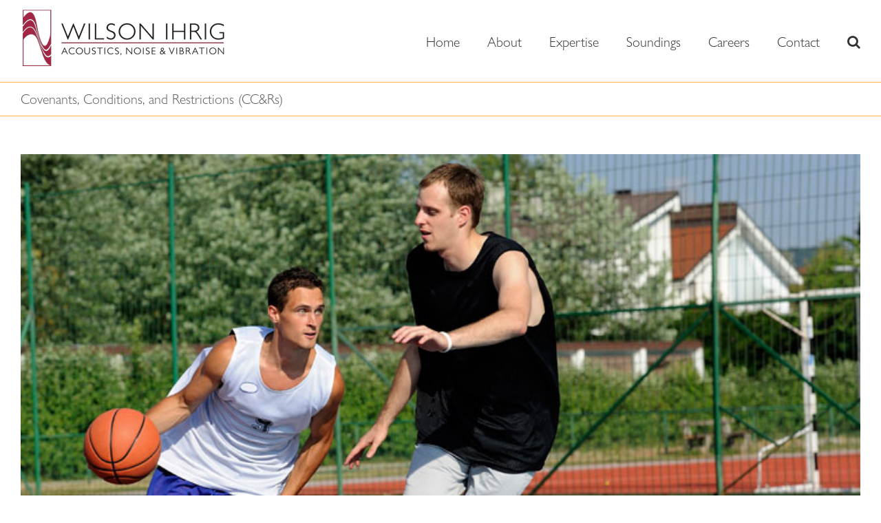

--- FILE ---
content_type: text/css
request_url: https://www.wilsonihrig.com/wp-content/themes/Avada-Child-Theme/style.css?ver=6.9
body_size: 2247
content:
/*

Theme Name: Wilson Ihrig
Description: Child theme based on Avada theme
Author: ThemeFusion customized by Lorene Anderson Design http://www.loreneandersondesign.com/
Author URI: https://theme-fusion.com 
Template: Avada
Version: 1.0.0
Text Domain: Avada

*/
@import url(<link rel="stylesheet" href="https://use.typekit.net/yaf4yyr.css">);

.fusion-page-title-bar h1 {
font-family: 'Gill Sans Nova W01' !important;
font-weight: 100 !important;
font-style: normal;
text-transform: uppercase;
letter-spacing: 1px;
}

nav#nav, nav#sticky-nav {
	font-family: 'Gill Sans Nova W01' !important;
	font-weight: 100 !important;
	font-style: normal !important;
}

.fusion-main-menu > ul > li > a {
	font-family: 'Gill Sans Nova W01' !important;
	font-weight: 100 !important;
	font-style: normal !important;
}

.fusion-main-menu .sub-menu li a {
	font-family: 'Gill Sans Nova W01' !important;
	font-weight: 100 !important;
	font-style: normal !important;
}

#city-boxes h2 {
	color: #6D6E71 !important;
}

.fusion-content-boxes.content-boxes-icon-with-title .heading-with-icon {
	padding-bottom: 3px;
}

.read-more {
	text-align: left;
}

body {
	font-family: "adobe-garamond-pro", serif !important;
}

.fusion-tabs .nav-tabs > li .tab-link {
	font-size: 15px !important;
	font-family: 'Gill Sans Nova W01' !important;
  	font-weight: 200;
}

/*.portfolio-text .portfolio-item .portfolio-content {
  margin-top: 15px;
}

#main .portfolio h2 {
  font-family: 'Gill Sans Nova W01' !important;
   font-weight: 100;
  font-size: 15px !important;
  line-height: 20px !important;
  text-align: center;
}*/

.fusion-portfolio-content {
  margin-top: 20px;
  font-family: 'Gill Sans Nova W01' !important;
  font-weight: 200 !important;
  font-size: 14px !important;
  line-height: 20px !important;
  text-align: center !important;
}

.fusion-portfolio-content h4 {
  font-family: 'Gill Sans Nova W01' !important;
  font-weight: 100 !important;
  font-size: 13px !important;
  line-height: 20px !important;
  text-align: center !important;
  color: #969494;
}

#main .fusion-portfolio h2 {
  font-family: 'Gill Sans Nova W01' !important;
  font-weight: 400 !important;
  font-size: 14px !important;
  line-height: 20px !important;
  text-align: center !important;
}

main .fusion-portfolio h2 a {
  font-family: 'Gill Sans Nova W01' !important;
  font-weight: 400 !important;
  color: black;
}

.fusion-rollover-content .fusion-rollover-title {
	font-size: 13px !important;
	font-family: 'Gill Sans Nova W01' !important;
	font-weight: 100 !important;
	margin-bottom: 3px;
	margin-top: 3px;
}

.fusion-rollover .fusion-rollover-content .fusion-rollover-title {
	color: #ffffff !important;
}

/*.image .image-extras .image-extras-content a {
 font-size:11px !important;
 line-height: 18px !important;
}

.image-extras-content h3 a {
	font-size: 12px !important;
	color: #ffffff !important;
}*/

.image .image-extras .image-extras-content h4 a {
	display: none;
}

.portfolio-wrapper .buttons {
	margin-top: 20px;
	display: none;
}

.fusion-person .person-desc .person-author .person-name, .fusion-person .person-desc .person-author .person-title {
	display: block;
	font-weight: 700;
}

.fusion-title h3.title-heading-left, .post-content h3 {
	padding-right: 8px;
	color: #6D6E71;
	font-size: 22px;
	font-family: 'Gill Sans Nova W01' !important;
  font-weight: 200 !important;
}

.fusion-checklist .size-small {
  font-size: 15px !important;
}

.fusion-checklist {
    font-size: 15px !important;
}

.tab-content {
  font-size: 15px;
}

.fusion-title h4.title-heading-left {
	color: #6D6E71;
	font-size: 18px;
}
#wrapper .post-content h2 {
  font-size: 17px !important;
  font-family: 'Gill Sans Nova W01' !important;
  font-weight: 200 !important;
	line-height: 1.33;
}

/*client page body font
.page-id-11072 p {
	font-family: "Gill Sans Nova W01 Book", Arial, Helvetica, sans-serif;
	font-size: 15px;
}*/

/*contact page state font*/
.page-id-86 #wrapper .post-content h2 {
	font-size: 17px !important;
}

/*contact page address font size
.page-id-86 .content-container icon-small {
	font-size: 14px !important;
}*/

/*staff page name title font stuff*/
.fusion-person .person-desc .person-author .person-title {
	color: #969494;
	font-family: 'Gill Sans Nova W01' !important;
	font-weight: 100 !important;
	font-size: 15px !important;
}

.fusion-person .person-author-wrapper .person-name {
	font-size: 18px !important;
	font-family: 'Gill Sans Nova W01' !important;
  font-weight: 200 !important;
  font-style: normal !important;
}

/*.fusion-person .person-desc .person-author .person-author-wrapper {
	font-family: 'Gill Sans Nova W01';
  font-weight: 100;
  font-style: normal;
}*/

/*services page staff image stuff*/
.services-staff {
	margin-bottom: 11px;
}

.footer-area h3 {
margin: 13px 0 16px;
}

.image .image-extras .image-extras-content h3 {
	font-size:13px !important;
	  font-family: 'Gill Sans Nova W01' !important;
  font-weight: 100 !important;
	color: #ffffff !important;
 	line-height: 18px !important;
}
/*old testimonial page css
.fusion-testimonials.classic .no-avatar .author {
  font-family: 'Gill Sans Nova W01' !important;
  font-weight: 100 !important;
  font-size: 14px;
  color: #747474 !important;
}

.fusion-testimonials.classic .no-avatar .author strong{
  font-family: 'Gill Sans Nova W01' !important;
  font-weight: 100 !important;
  font-size: 14px;
  color: #747474 !important;
}

.fusion-testimonials.classic blockquote q {
  font-family: "adobe-garamond-pro" !important;
}

.review blockquote q {
  font-size: 16px !important;
}

.fusion-testimonials .author:after {
	display: none;
}

.testimonialspage blockquote {
	border-style: solid !important;
	border-width: 1px !important;
	border-color: #AB162B !important;
}
*/

#main .post h2 {
  font: 18px 'Gill Sans Nova W01', arial, helvetica, sans-serif !important;
  font-weight: 200 !important;
}

.button-small, .button.small {
	font-family: 'Gill Sans Nova W01' !important;
  	font-weight: 200 !important;
}

.post-content h1, .post-content h2, .post-content h3, .post-content h4, .post-content h5, .post-content h6 {
	font-family: 'Gill Sans Nova W01' !important;
}

.post-content h1, .post-content h2, .post-content h3, .post-content h4, .post-content h5, .post-content h6 {
font-family: 'Gill Sans Nova W01' !important;
font-weight: 200 !important;
}

.contactsubs {
	font-family: 'Gill Sans Nova W01' !important;
	font-weight: 200 !important;
}

#main .post h2 a {
	color: #AB162B !important;
	font-size: 20px !important;
}

.page-id-11020 .post-content h2 {
	color: #0071bc;
}

/*columns on services pages...?*/
.fusion-column.fusion-two-third, .fusion-column.fusion-one-third {
margin-bottom: 1px;
}


.fusion-portfolio-content h2.entry-title {
  font-size: 22px;
  line-height: 41px;
  float:left;
  display:inline;
text-align:left;
margin-right:10px;

}

.fusion-progressbar .sr-only {
	display: none !important;
}



/* project pages city h6 style

.post-content h6 {
    font-weight: 400;
    line-height: 1;
    letter-spacing: 1px;
    font-style: italic !important;
}

.fusion-title-size-six, h6 {
    margin-top: 1em;
    margin-bottom: 1em;
} */

/* CODEABLE */

.loader {
    width: 100%;
    background: white;
    height: 100%;
    position: fixed;
    top: 0;
    left: 0;
    z-index: 99;
    display: flex;
    align-items: center;
    justify-content: center;
}
.loading {
	border: 6px solid #f3f3f3;
    border-top: 6px solid #ab162b;
    border-radius: 50%;
    width: 60px;
    height: 60px;
    animation: spin 2s linear infinite;
}

.team-members .fusion-row {
	display: grid;
	grid-template-columns: repeat(4, 1fr);
	gap: 20px;
}

.team-members .fusion-row:before { position: absolute; }

.team-members .fusion-layout-column.fusion-one-fourth { width: 100%!important; }

@media (max-width: 1024px) and (min-width: 768px) {
	.team-members .fusion-row { grid-template-columns: repeat(3, 1fr); }
}
@media (max-width: 767px) and (min-width: 480px) {
	.team-members .fusion-row { grid-template-columns: repeat(2, 1fr); }
}
@media (max-width: 479px) {
	.team-members .fusion-row { grid-template-columns: repeat(1, 1fr); }
}

/* END CODEABLE */



--- FILE ---
content_type: text/javascript
request_url: https://www.wilsonihrig.com/wp-content/themes/Avada-Child-Theme/js/custom.js?ver=6.9
body_size: 275
content:
// CODEABLE

jQuery(function($){
	var teammembers = $(".team-members .fusion_builder_column");
	for(var i = 0; i < teammembers.length; i++){
		var target = Math.floor(Math.random() * teammembers.length -1) + 1;
		var target2 = Math.floor(Math.random() * teammembers.length -1) +1;
		teammembers.eq(target).before(teammembers.eq(target2));
	}
	$(".loader").fadeOut(100);	
});

// END CODEABLE